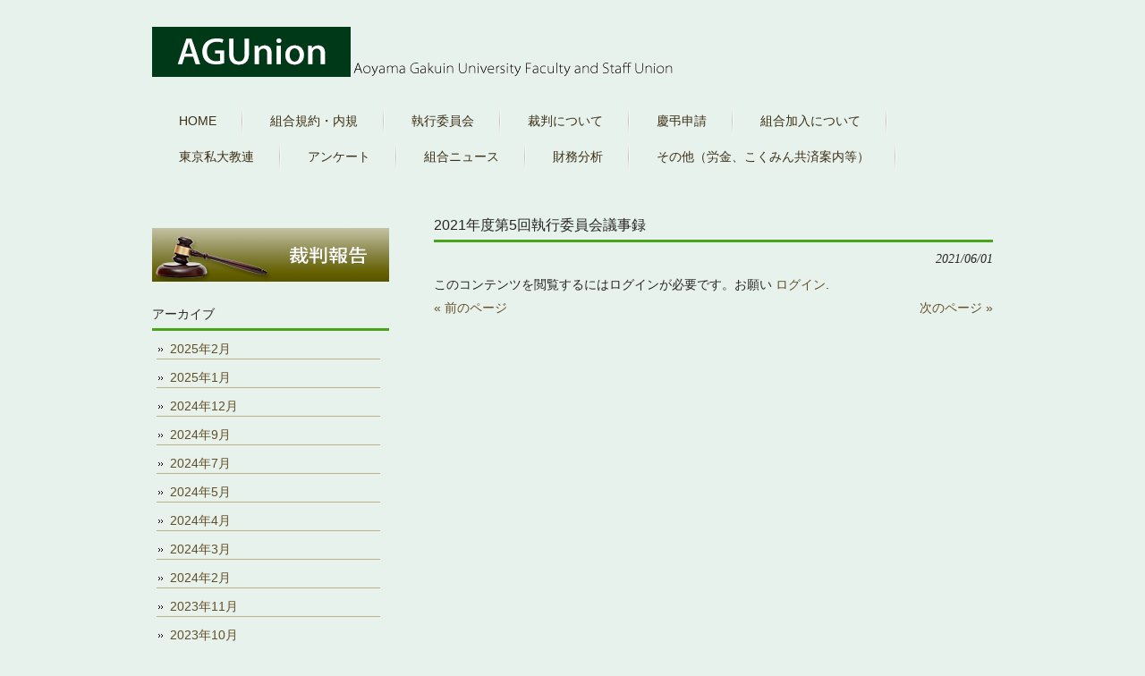

--- FILE ---
content_type: text/html; charset=UTF-8
request_url: http://agunion.tokyo/ex_committee/2021%E5%B9%B4%E5%BA%A6%E7%AC%AC5%E5%9B%9E%E5%9F%B7%E8%A1%8C%E5%A7%94%E5%93%A1%E4%BC%9A%E8%AD%B0%E4%BA%8B%E9%8C%B2/
body_size: 32838
content:
<!DOCTYPE html>
<html lang="ja">
<head>
<meta charset="UTF-8">
<meta name="viewport" content="width=device-width, user-scalable=yes, maximum-scale=1.0, minimum-scale=1.0">
<meta name="description" content="2021年度第5回執行委員会議事録 - ">
<title>2021年度第5回執行委員会議事録 | 青山学院大学教職員組合</title>
<link rel="profile" href="http://gmpg.org/xfn/11">
<link rel="stylesheet" type="text/css" media="all" href="http://agunion.tokyo/wordpress/wp-content/themes/smart046/style.css">
<link rel="pingback" href="http://agunion.tokyo/wordpress/xmlrpc.php">
<!--[if lt IE 9]>
<script src="http://agunion.tokyo/wordpress/wp-content/themes/smart046/js/html5.js"></script>
<script src="http://agunion.tokyo/wordpress/wp-content/themes/smart046/js/css3-mediaqueries.js"></script>
<![endif]-->
<meta name='robots' content='max-image-preview:large' />

<!-- All in One SEO Pack 3.3.5 によって Michael Torbert の Semper Fi Web Design[229,267] -->
<script type="application/ld+json" class="aioseop-schema">{"@context":"https://schema.org","@graph":[{"@type":"Organization","@id":"http://agunion.tokyo/#organization","url":"http://agunion.tokyo/","name":"\u9752\u5c71\u5b66\u9662\u5927\u5b66\u6559\u8077\u54e1\u7d44\u5408","sameAs":[]},{"@type":"WebSite","@id":"http://agunion.tokyo/#website","url":"http://agunion.tokyo/","name":"\u9752\u5c71\u5b66\u9662\u5927\u5b66\u6559\u8077\u54e1\u7d44\u5408","publisher":{"@id":"http://agunion.tokyo/#organization"}},{"@type":"WebPage","@id":"http://agunion.tokyo/ex_committee/2021%e5%b9%b4%e5%ba%a6%e7%ac%ac5%e5%9b%9e%e5%9f%b7%e8%a1%8c%e5%a7%94%e5%93%a1%e4%bc%9a%e8%ad%b0%e4%ba%8b%e9%8c%b2/#webpage","url":"http://agunion.tokyo/ex_committee/2021%e5%b9%b4%e5%ba%a6%e7%ac%ac5%e5%9b%9e%e5%9f%b7%e8%a1%8c%e5%a7%94%e5%93%a1%e4%bc%9a%e8%ad%b0%e4%ba%8b%e9%8c%b2/","inLanguage":"ja","name":"2021\u5e74\u5ea6\u7b2c5\u56de\u57f7\u884c\u59d4\u54e1\u4f1a\u8b70\u4e8b\u9332","isPartOf":{"@id":"http://agunion.tokyo/#website"},"datePublished":"2021-06-01T02:37:26+09:00","dateModified":"2021-11-15T08:29:22+09:00"},{"@type":"Article","@id":"http://agunion.tokyo/ex_committee/2021%e5%b9%b4%e5%ba%a6%e7%ac%ac5%e5%9b%9e%e5%9f%b7%e8%a1%8c%e5%a7%94%e5%93%a1%e4%bc%9a%e8%ad%b0%e4%ba%8b%e9%8c%b2/#article","isPartOf":{"@id":"http://agunion.tokyo/ex_committee/2021%e5%b9%b4%e5%ba%a6%e7%ac%ac5%e5%9b%9e%e5%9f%b7%e8%a1%8c%e5%a7%94%e5%93%a1%e4%bc%9a%e8%ad%b0%e4%ba%8b%e9%8c%b2/#webpage"},"author":{"@id":"http://agunion.tokyo/author/user_name/#author"},"headline":"2021\u5e74\u5ea6\u7b2c5\u56de\u57f7\u884c\u59d4\u54e1\u4f1a\u8b70\u4e8b\u9332","datePublished":"2021-06-01T02:37:26+09:00","dateModified":"2021-11-15T08:29:22+09:00","commentCount":0,"mainEntityOfPage":{"@id":"http://agunion.tokyo/ex_committee/2021%e5%b9%b4%e5%ba%a6%e7%ac%ac5%e5%9b%9e%e5%9f%b7%e8%a1%8c%e5%a7%94%e5%93%a1%e4%bc%9a%e8%ad%b0%e4%ba%8b%e9%8c%b2/#webpage"},"publisher":{"@id":"http://agunion.tokyo/#organization"},"articleSection":"\u57f7\u884c\u59d4\u54e1\u4f1a"},{"@type":"Person","@id":"http://agunion.tokyo/author/user_name/#author","name":"user_name","sameAs":[],"image":{"@type":"ImageObject","@id":"http://agunion.tokyo/#personlogo","url":"http://0.gravatar.com/avatar/f67fb5f6d37f76e15a5eddab34e82a99?s=96&d=mm&r=g","width":96,"height":96,"caption":"user_name"}}]}</script>
<link rel="canonical" href="http://agunion.tokyo/ex_committee/2021年度第5回執行委員会議事録/" />
<!-- All in One SEO Pack -->
<link rel="alternate" type="application/rss+xml" title="青山学院大学教職員組合 &raquo; 2021年度第5回執行委員会議事録 のコメントのフィード" href="http://agunion.tokyo/ex_committee/2021%e5%b9%b4%e5%ba%a6%e7%ac%ac5%e5%9b%9e%e5%9f%b7%e8%a1%8c%e5%a7%94%e5%93%a1%e4%bc%9a%e8%ad%b0%e4%ba%8b%e9%8c%b2/feed/" />
<script type="text/javascript">
/* <![CDATA[ */
window._wpemojiSettings = {"baseUrl":"https:\/\/s.w.org\/images\/core\/emoji\/14.0.0\/72x72\/","ext":".png","svgUrl":"https:\/\/s.w.org\/images\/core\/emoji\/14.0.0\/svg\/","svgExt":".svg","source":{"concatemoji":"http:\/\/agunion.tokyo\/wordpress\/wp-includes\/js\/wp-emoji-release.min.js?ver=6.4.7"}};
/*! This file is auto-generated */
!function(i,n){var o,s,e;function c(e){try{var t={supportTests:e,timestamp:(new Date).valueOf()};sessionStorage.setItem(o,JSON.stringify(t))}catch(e){}}function p(e,t,n){e.clearRect(0,0,e.canvas.width,e.canvas.height),e.fillText(t,0,0);var t=new Uint32Array(e.getImageData(0,0,e.canvas.width,e.canvas.height).data),r=(e.clearRect(0,0,e.canvas.width,e.canvas.height),e.fillText(n,0,0),new Uint32Array(e.getImageData(0,0,e.canvas.width,e.canvas.height).data));return t.every(function(e,t){return e===r[t]})}function u(e,t,n){switch(t){case"flag":return n(e,"\ud83c\udff3\ufe0f\u200d\u26a7\ufe0f","\ud83c\udff3\ufe0f\u200b\u26a7\ufe0f")?!1:!n(e,"\ud83c\uddfa\ud83c\uddf3","\ud83c\uddfa\u200b\ud83c\uddf3")&&!n(e,"\ud83c\udff4\udb40\udc67\udb40\udc62\udb40\udc65\udb40\udc6e\udb40\udc67\udb40\udc7f","\ud83c\udff4\u200b\udb40\udc67\u200b\udb40\udc62\u200b\udb40\udc65\u200b\udb40\udc6e\u200b\udb40\udc67\u200b\udb40\udc7f");case"emoji":return!n(e,"\ud83e\udef1\ud83c\udffb\u200d\ud83e\udef2\ud83c\udfff","\ud83e\udef1\ud83c\udffb\u200b\ud83e\udef2\ud83c\udfff")}return!1}function f(e,t,n){var r="undefined"!=typeof WorkerGlobalScope&&self instanceof WorkerGlobalScope?new OffscreenCanvas(300,150):i.createElement("canvas"),a=r.getContext("2d",{willReadFrequently:!0}),o=(a.textBaseline="top",a.font="600 32px Arial",{});return e.forEach(function(e){o[e]=t(a,e,n)}),o}function t(e){var t=i.createElement("script");t.src=e,t.defer=!0,i.head.appendChild(t)}"undefined"!=typeof Promise&&(o="wpEmojiSettingsSupports",s=["flag","emoji"],n.supports={everything:!0,everythingExceptFlag:!0},e=new Promise(function(e){i.addEventListener("DOMContentLoaded",e,{once:!0})}),new Promise(function(t){var n=function(){try{var e=JSON.parse(sessionStorage.getItem(o));if("object"==typeof e&&"number"==typeof e.timestamp&&(new Date).valueOf()<e.timestamp+604800&&"object"==typeof e.supportTests)return e.supportTests}catch(e){}return null}();if(!n){if("undefined"!=typeof Worker&&"undefined"!=typeof OffscreenCanvas&&"undefined"!=typeof URL&&URL.createObjectURL&&"undefined"!=typeof Blob)try{var e="postMessage("+f.toString()+"("+[JSON.stringify(s),u.toString(),p.toString()].join(",")+"));",r=new Blob([e],{type:"text/javascript"}),a=new Worker(URL.createObjectURL(r),{name:"wpTestEmojiSupports"});return void(a.onmessage=function(e){c(n=e.data),a.terminate(),t(n)})}catch(e){}c(n=f(s,u,p))}t(n)}).then(function(e){for(var t in e)n.supports[t]=e[t],n.supports.everything=n.supports.everything&&n.supports[t],"flag"!==t&&(n.supports.everythingExceptFlag=n.supports.everythingExceptFlag&&n.supports[t]);n.supports.everythingExceptFlag=n.supports.everythingExceptFlag&&!n.supports.flag,n.DOMReady=!1,n.readyCallback=function(){n.DOMReady=!0}}).then(function(){return e}).then(function(){var e;n.supports.everything||(n.readyCallback(),(e=n.source||{}).concatemoji?t(e.concatemoji):e.wpemoji&&e.twemoji&&(t(e.twemoji),t(e.wpemoji)))}))}((window,document),window._wpemojiSettings);
/* ]]> */
</script>
<style id='wp-emoji-styles-inline-css' type='text/css'>

	img.wp-smiley, img.emoji {
		display: inline !important;
		border: none !important;
		box-shadow: none !important;
		height: 1em !important;
		width: 1em !important;
		margin: 0 0.07em !important;
		vertical-align: -0.1em !important;
		background: none !important;
		padding: 0 !important;
	}
</style>
<link rel='stylesheet' id='wp-block-library-css' href='http://agunion.tokyo/wordpress/wp-includes/css/dist/block-library/style.min.css?ver=6.4.7' type='text/css' media='all' />
<style id='classic-theme-styles-inline-css' type='text/css'>
/*! This file is auto-generated */
.wp-block-button__link{color:#fff;background-color:#32373c;border-radius:9999px;box-shadow:none;text-decoration:none;padding:calc(.667em + 2px) calc(1.333em + 2px);font-size:1.125em}.wp-block-file__button{background:#32373c;color:#fff;text-decoration:none}
</style>
<style id='global-styles-inline-css' type='text/css'>
body{--wp--preset--color--black: #000000;--wp--preset--color--cyan-bluish-gray: #abb8c3;--wp--preset--color--white: #ffffff;--wp--preset--color--pale-pink: #f78da7;--wp--preset--color--vivid-red: #cf2e2e;--wp--preset--color--luminous-vivid-orange: #ff6900;--wp--preset--color--luminous-vivid-amber: #fcb900;--wp--preset--color--light-green-cyan: #7bdcb5;--wp--preset--color--vivid-green-cyan: #00d084;--wp--preset--color--pale-cyan-blue: #8ed1fc;--wp--preset--color--vivid-cyan-blue: #0693e3;--wp--preset--color--vivid-purple: #9b51e0;--wp--preset--gradient--vivid-cyan-blue-to-vivid-purple: linear-gradient(135deg,rgba(6,147,227,1) 0%,rgb(155,81,224) 100%);--wp--preset--gradient--light-green-cyan-to-vivid-green-cyan: linear-gradient(135deg,rgb(122,220,180) 0%,rgb(0,208,130) 100%);--wp--preset--gradient--luminous-vivid-amber-to-luminous-vivid-orange: linear-gradient(135deg,rgba(252,185,0,1) 0%,rgba(255,105,0,1) 100%);--wp--preset--gradient--luminous-vivid-orange-to-vivid-red: linear-gradient(135deg,rgba(255,105,0,1) 0%,rgb(207,46,46) 100%);--wp--preset--gradient--very-light-gray-to-cyan-bluish-gray: linear-gradient(135deg,rgb(238,238,238) 0%,rgb(169,184,195) 100%);--wp--preset--gradient--cool-to-warm-spectrum: linear-gradient(135deg,rgb(74,234,220) 0%,rgb(151,120,209) 20%,rgb(207,42,186) 40%,rgb(238,44,130) 60%,rgb(251,105,98) 80%,rgb(254,248,76) 100%);--wp--preset--gradient--blush-light-purple: linear-gradient(135deg,rgb(255,206,236) 0%,rgb(152,150,240) 100%);--wp--preset--gradient--blush-bordeaux: linear-gradient(135deg,rgb(254,205,165) 0%,rgb(254,45,45) 50%,rgb(107,0,62) 100%);--wp--preset--gradient--luminous-dusk: linear-gradient(135deg,rgb(255,203,112) 0%,rgb(199,81,192) 50%,rgb(65,88,208) 100%);--wp--preset--gradient--pale-ocean: linear-gradient(135deg,rgb(255,245,203) 0%,rgb(182,227,212) 50%,rgb(51,167,181) 100%);--wp--preset--gradient--electric-grass: linear-gradient(135deg,rgb(202,248,128) 0%,rgb(113,206,126) 100%);--wp--preset--gradient--midnight: linear-gradient(135deg,rgb(2,3,129) 0%,rgb(40,116,252) 100%);--wp--preset--font-size--small: 13px;--wp--preset--font-size--medium: 20px;--wp--preset--font-size--large: 36px;--wp--preset--font-size--x-large: 42px;--wp--preset--spacing--20: 0.44rem;--wp--preset--spacing--30: 0.67rem;--wp--preset--spacing--40: 1rem;--wp--preset--spacing--50: 1.5rem;--wp--preset--spacing--60: 2.25rem;--wp--preset--spacing--70: 3.38rem;--wp--preset--spacing--80: 5.06rem;--wp--preset--shadow--natural: 6px 6px 9px rgba(0, 0, 0, 0.2);--wp--preset--shadow--deep: 12px 12px 50px rgba(0, 0, 0, 0.4);--wp--preset--shadow--sharp: 6px 6px 0px rgba(0, 0, 0, 0.2);--wp--preset--shadow--outlined: 6px 6px 0px -3px rgba(255, 255, 255, 1), 6px 6px rgba(0, 0, 0, 1);--wp--preset--shadow--crisp: 6px 6px 0px rgba(0, 0, 0, 1);}:where(.is-layout-flex){gap: 0.5em;}:where(.is-layout-grid){gap: 0.5em;}body .is-layout-flow > .alignleft{float: left;margin-inline-start: 0;margin-inline-end: 2em;}body .is-layout-flow > .alignright{float: right;margin-inline-start: 2em;margin-inline-end: 0;}body .is-layout-flow > .aligncenter{margin-left: auto !important;margin-right: auto !important;}body .is-layout-constrained > .alignleft{float: left;margin-inline-start: 0;margin-inline-end: 2em;}body .is-layout-constrained > .alignright{float: right;margin-inline-start: 2em;margin-inline-end: 0;}body .is-layout-constrained > .aligncenter{margin-left: auto !important;margin-right: auto !important;}body .is-layout-constrained > :where(:not(.alignleft):not(.alignright):not(.alignfull)){max-width: var(--wp--style--global--content-size);margin-left: auto !important;margin-right: auto !important;}body .is-layout-constrained > .alignwide{max-width: var(--wp--style--global--wide-size);}body .is-layout-flex{display: flex;}body .is-layout-flex{flex-wrap: wrap;align-items: center;}body .is-layout-flex > *{margin: 0;}body .is-layout-grid{display: grid;}body .is-layout-grid > *{margin: 0;}:where(.wp-block-columns.is-layout-flex){gap: 2em;}:where(.wp-block-columns.is-layout-grid){gap: 2em;}:where(.wp-block-post-template.is-layout-flex){gap: 1.25em;}:where(.wp-block-post-template.is-layout-grid){gap: 1.25em;}.has-black-color{color: var(--wp--preset--color--black) !important;}.has-cyan-bluish-gray-color{color: var(--wp--preset--color--cyan-bluish-gray) !important;}.has-white-color{color: var(--wp--preset--color--white) !important;}.has-pale-pink-color{color: var(--wp--preset--color--pale-pink) !important;}.has-vivid-red-color{color: var(--wp--preset--color--vivid-red) !important;}.has-luminous-vivid-orange-color{color: var(--wp--preset--color--luminous-vivid-orange) !important;}.has-luminous-vivid-amber-color{color: var(--wp--preset--color--luminous-vivid-amber) !important;}.has-light-green-cyan-color{color: var(--wp--preset--color--light-green-cyan) !important;}.has-vivid-green-cyan-color{color: var(--wp--preset--color--vivid-green-cyan) !important;}.has-pale-cyan-blue-color{color: var(--wp--preset--color--pale-cyan-blue) !important;}.has-vivid-cyan-blue-color{color: var(--wp--preset--color--vivid-cyan-blue) !important;}.has-vivid-purple-color{color: var(--wp--preset--color--vivid-purple) !important;}.has-black-background-color{background-color: var(--wp--preset--color--black) !important;}.has-cyan-bluish-gray-background-color{background-color: var(--wp--preset--color--cyan-bluish-gray) !important;}.has-white-background-color{background-color: var(--wp--preset--color--white) !important;}.has-pale-pink-background-color{background-color: var(--wp--preset--color--pale-pink) !important;}.has-vivid-red-background-color{background-color: var(--wp--preset--color--vivid-red) !important;}.has-luminous-vivid-orange-background-color{background-color: var(--wp--preset--color--luminous-vivid-orange) !important;}.has-luminous-vivid-amber-background-color{background-color: var(--wp--preset--color--luminous-vivid-amber) !important;}.has-light-green-cyan-background-color{background-color: var(--wp--preset--color--light-green-cyan) !important;}.has-vivid-green-cyan-background-color{background-color: var(--wp--preset--color--vivid-green-cyan) !important;}.has-pale-cyan-blue-background-color{background-color: var(--wp--preset--color--pale-cyan-blue) !important;}.has-vivid-cyan-blue-background-color{background-color: var(--wp--preset--color--vivid-cyan-blue) !important;}.has-vivid-purple-background-color{background-color: var(--wp--preset--color--vivid-purple) !important;}.has-black-border-color{border-color: var(--wp--preset--color--black) !important;}.has-cyan-bluish-gray-border-color{border-color: var(--wp--preset--color--cyan-bluish-gray) !important;}.has-white-border-color{border-color: var(--wp--preset--color--white) !important;}.has-pale-pink-border-color{border-color: var(--wp--preset--color--pale-pink) !important;}.has-vivid-red-border-color{border-color: var(--wp--preset--color--vivid-red) !important;}.has-luminous-vivid-orange-border-color{border-color: var(--wp--preset--color--luminous-vivid-orange) !important;}.has-luminous-vivid-amber-border-color{border-color: var(--wp--preset--color--luminous-vivid-amber) !important;}.has-light-green-cyan-border-color{border-color: var(--wp--preset--color--light-green-cyan) !important;}.has-vivid-green-cyan-border-color{border-color: var(--wp--preset--color--vivid-green-cyan) !important;}.has-pale-cyan-blue-border-color{border-color: var(--wp--preset--color--pale-cyan-blue) !important;}.has-vivid-cyan-blue-border-color{border-color: var(--wp--preset--color--vivid-cyan-blue) !important;}.has-vivid-purple-border-color{border-color: var(--wp--preset--color--vivid-purple) !important;}.has-vivid-cyan-blue-to-vivid-purple-gradient-background{background: var(--wp--preset--gradient--vivid-cyan-blue-to-vivid-purple) !important;}.has-light-green-cyan-to-vivid-green-cyan-gradient-background{background: var(--wp--preset--gradient--light-green-cyan-to-vivid-green-cyan) !important;}.has-luminous-vivid-amber-to-luminous-vivid-orange-gradient-background{background: var(--wp--preset--gradient--luminous-vivid-amber-to-luminous-vivid-orange) !important;}.has-luminous-vivid-orange-to-vivid-red-gradient-background{background: var(--wp--preset--gradient--luminous-vivid-orange-to-vivid-red) !important;}.has-very-light-gray-to-cyan-bluish-gray-gradient-background{background: var(--wp--preset--gradient--very-light-gray-to-cyan-bluish-gray) !important;}.has-cool-to-warm-spectrum-gradient-background{background: var(--wp--preset--gradient--cool-to-warm-spectrum) !important;}.has-blush-light-purple-gradient-background{background: var(--wp--preset--gradient--blush-light-purple) !important;}.has-blush-bordeaux-gradient-background{background: var(--wp--preset--gradient--blush-bordeaux) !important;}.has-luminous-dusk-gradient-background{background: var(--wp--preset--gradient--luminous-dusk) !important;}.has-pale-ocean-gradient-background{background: var(--wp--preset--gradient--pale-ocean) !important;}.has-electric-grass-gradient-background{background: var(--wp--preset--gradient--electric-grass) !important;}.has-midnight-gradient-background{background: var(--wp--preset--gradient--midnight) !important;}.has-small-font-size{font-size: var(--wp--preset--font-size--small) !important;}.has-medium-font-size{font-size: var(--wp--preset--font-size--medium) !important;}.has-large-font-size{font-size: var(--wp--preset--font-size--large) !important;}.has-x-large-font-size{font-size: var(--wp--preset--font-size--x-large) !important;}
.wp-block-navigation a:where(:not(.wp-element-button)){color: inherit;}
:where(.wp-block-post-template.is-layout-flex){gap: 1.25em;}:where(.wp-block-post-template.is-layout-grid){gap: 1.25em;}
:where(.wp-block-columns.is-layout-flex){gap: 2em;}:where(.wp-block-columns.is-layout-grid){gap: 2em;}
.wp-block-pullquote{font-size: 1.5em;line-height: 1.6;}
</style>
<link rel='stylesheet' id='swpm.common-css' href='http://agunion.tokyo/wordpress/wp-content/plugins/simple-membership/css/swpm.common.css?ver=6.4.7' type='text/css' media='all' />
<link rel="https://api.w.org/" href="http://agunion.tokyo/wp-json/" /><link rel="alternate" type="application/json" href="http://agunion.tokyo/wp-json/wp/v2/posts/1183" /><link rel="EditURI" type="application/rsd+xml" title="RSD" href="http://agunion.tokyo/wordpress/xmlrpc.php?rsd" />
<link rel='shortlink' href='http://agunion.tokyo/?p=1183' />
<link rel="alternate" type="application/json+oembed" href="http://agunion.tokyo/wp-json/oembed/1.0/embed?url=http%3A%2F%2Fagunion.tokyo%2Fex_committee%2F2021%25e5%25b9%25b4%25e5%25ba%25a6%25e7%25ac%25ac5%25e5%259b%259e%25e5%259f%25b7%25e8%25a1%258c%25e5%25a7%2594%25e5%2593%25a1%25e4%25bc%259a%25e8%25ad%25b0%25e4%25ba%258b%25e9%258c%25b2%2F" />
<link rel="alternate" type="text/xml+oembed" href="http://agunion.tokyo/wp-json/oembed/1.0/embed?url=http%3A%2F%2Fagunion.tokyo%2Fex_committee%2F2021%25e5%25b9%25b4%25e5%25ba%25a6%25e7%25ac%25ac5%25e5%259b%259e%25e5%259f%25b7%25e8%25a1%258c%25e5%25a7%2594%25e5%2593%25a1%25e4%25bc%259a%25e8%25ad%25b0%25e4%25ba%258b%25e9%258c%25b2%2F&#038;format=xml" />
<script src="http://agunion.tokyo/wordpress/wp-content/themes/smart046/js/jquery1.4.4.min.js"></script>
<script src="http://agunion.tokyo/wordpress/wp-content/themes/smart046/js/script.js"></script>
</head>
<body>
<header id="header" role="banner">
	<div class="inner">
		<hgroup>
			<h1></h1>
      <h2><a href="http://agunion.tokyo/" title="青山学院大学教職員組合" rel="home"><img src="http://agunion.tokyo/wordpress/wp-content/uploads/2016/08/16.4.png" alt="青山学院大学教職員組合"></a></h2>
    </hgroup>
    	</div>
</header>

  <nav id="mainNav">
    <div class="inner">
    <a class="menu" id="menu"><span>MENU</span></a>
		<div class="panel">   
    <ul><li id="menu-item-41" class="menu-item menu-item-type-custom menu-item-object-custom menu-item-home menu-item-41"><a href="http://agunion.tokyo/"><span>HOME</span></a></li>
<li id="menu-item-213" class="menu-item menu-item-type-post_type menu-item-object-page menu-item-213"><a href="http://agunion.tokyo/rule/"><span>組合規約・内規</span></a></li>
<li id="menu-item-217" class="menu-item menu-item-type-post_type menu-item-object-page menu-item-217"><a href="http://agunion.tokyo/committee/"><span>執行委員会</span></a></li>
<li id="menu-item-214" class="menu-item menu-item-type-post_type menu-item-object-page menu-item-214"><a href="http://agunion.tokyo/?page_id=35"><span>裁判について</span></a></li>
<li id="menu-item-216" class="menu-item menu-item-type-post_type menu-item-object-page menu-item-216"><a href="http://agunion.tokyo/candc/"><span>慶弔申請</span></a></li>
<li id="menu-item-215" class="menu-item menu-item-type-post_type menu-item-object-page menu-item-215"><a href="http://agunion.tokyo/about_union/"><span>組合加入について</span></a></li>
<li id="menu-item-368" class="menu-item menu-item-type-post_type menu-item-object-page menu-item-368"><a href="http://agunion.tokyo/%e6%9d%b1%e4%ba%ac%e7%a7%81%e5%a4%a7%e6%95%99%e9%80%a3/"><span>東京私大教連</span></a></li>
<li id="menu-item-453" class="menu-item menu-item-type-post_type menu-item-object-page menu-item-453"><a href="http://agunion.tokyo/questionnaire/"><span>アンケート</span></a></li>
<li id="menu-item-460" class="menu-item menu-item-type-post_type menu-item-object-page menu-item-460"><a href="http://agunion.tokyo/news/"><span>組合ニュース</span></a></li>
<li id="menu-item-556" class="menu-item menu-item-type-post_type menu-item-object-page menu-item-556"><a href="http://agunion.tokyo/%e8%b2%a1%e5%8b%99%e5%88%86%e6%9e%90-2/"><span>財務分析</span></a></li>
<li id="menu-item-505" class="menu-item menu-item-type-post_type menu-item-object-page menu-item-505"><a href="http://agunion.tokyo/%e3%81%9d%e3%81%ae%e4%bb%96/"><span>その他（労金、こくみん共済案内等）</span></a></li>
</ul>   
    </div>
    </div>
  </nav><div id="wrapper">

<div id="content">
<section>
		<article id="post-1183" class="content">
	  <header>  	
      <h2 class="title first"><span>2021年度第5回執行委員会議事録</span></h2>   
      <p class="dateLabel"><time datetime="2021-06-01">2021/06/01</time>  
    </header>
    <div class="post">
		<div class="swpm-post-not-logged-in-msg">このコンテンツを閲覧するにはログインが必要です。お願い <a class="swpm-login-link" href="http://agunion.tokyo/membership-login/">ログイン</a>. </div>    </div>
     
  </article>
	  <div class="pagenav">
			<span class="prev"><a href="http://agunion.tokyo/info/2021%e5%b9%b4%e5%ba%a6%e7%ac%ac4%e5%9b%9e%e5%9f%b7%e8%a1%8c%e5%a7%94%e5%93%a1%e4%bc%9a%e8%ad%b0%e4%ba%8b%e9%8c%b2/" rel="prev">&laquo; 前のページ</a></span>          
			<span class="next"><a href="http://agunion.tokyo/ex_committee/1190/" rel="next">次のページ &raquo;</a></span>
	</div>
  </section>
  
	</div><!-- / content -->
  <aside id="sidebar">
<table class="side">
<tbody>
      
</tbody>
</table>

    <div id="banners">
    <p class="banner">
	  <img src="http://agunion.tokyo/wordpress/wp-content/uploads/2016/08/judge.jpg" alt="" />
  	</p>
  </div>
  

	<section id="archives-3" class="widget widget_archive"><h3><span>アーカイブ</span></h3>
			<ul>
					<li><a href='http://agunion.tokyo/2025/02/'>2025年2月</a></li>
	<li><a href='http://agunion.tokyo/2025/01/'>2025年1月</a></li>
	<li><a href='http://agunion.tokyo/2024/12/'>2024年12月</a></li>
	<li><a href='http://agunion.tokyo/2024/09/'>2024年9月</a></li>
	<li><a href='http://agunion.tokyo/2024/07/'>2024年7月</a></li>
	<li><a href='http://agunion.tokyo/2024/05/'>2024年5月</a></li>
	<li><a href='http://agunion.tokyo/2024/04/'>2024年4月</a></li>
	<li><a href='http://agunion.tokyo/2024/03/'>2024年3月</a></li>
	<li><a href='http://agunion.tokyo/2024/02/'>2024年2月</a></li>
	<li><a href='http://agunion.tokyo/2023/11/'>2023年11月</a></li>
	<li><a href='http://agunion.tokyo/2023/10/'>2023年10月</a></li>
	<li><a href='http://agunion.tokyo/2023/08/'>2023年8月</a></li>
	<li><a href='http://agunion.tokyo/2023/06/'>2023年6月</a></li>
	<li><a href='http://agunion.tokyo/2023/05/'>2023年5月</a></li>
	<li><a href='http://agunion.tokyo/2023/04/'>2023年4月</a></li>
	<li><a href='http://agunion.tokyo/2023/03/'>2023年3月</a></li>
	<li><a href='http://agunion.tokyo/2023/01/'>2023年1月</a></li>
	<li><a href='http://agunion.tokyo/2022/12/'>2022年12月</a></li>
	<li><a href='http://agunion.tokyo/2022/11/'>2022年11月</a></li>
	<li><a href='http://agunion.tokyo/2022/10/'>2022年10月</a></li>
	<li><a href='http://agunion.tokyo/2022/07/'>2022年7月</a></li>
	<li><a href='http://agunion.tokyo/2022/05/'>2022年5月</a></li>
	<li><a href='http://agunion.tokyo/2022/04/'>2022年4月</a></li>
	<li><a href='http://agunion.tokyo/2022/03/'>2022年3月</a></li>
	<li><a href='http://agunion.tokyo/2022/02/'>2022年2月</a></li>
	<li><a href='http://agunion.tokyo/2021/12/'>2021年12月</a></li>
	<li><a href='http://agunion.tokyo/2021/11/'>2021年11月</a></li>
	<li><a href='http://agunion.tokyo/2021/10/'>2021年10月</a></li>
	<li><a href='http://agunion.tokyo/2021/07/'>2021年7月</a></li>
	<li><a href='http://agunion.tokyo/2021/06/'>2021年6月</a></li>
	<li><a href='http://agunion.tokyo/2021/04/'>2021年4月</a></li>
	<li><a href='http://agunion.tokyo/2021/01/'>2021年1月</a></li>
	<li><a href='http://agunion.tokyo/2020/12/'>2020年12月</a></li>
	<li><a href='http://agunion.tokyo/2020/09/'>2020年9月</a></li>
	<li><a href='http://agunion.tokyo/2020/07/'>2020年7月</a></li>
	<li><a href='http://agunion.tokyo/2020/06/'>2020年6月</a></li>
	<li><a href='http://agunion.tokyo/2020/03/'>2020年3月</a></li>
	<li><a href='http://agunion.tokyo/2019/11/'>2019年11月</a></li>
	<li><a href='http://agunion.tokyo/2019/10/'>2019年10月</a></li>
	<li><a href='http://agunion.tokyo/2019/09/'>2019年9月</a></li>
	<li><a href='http://agunion.tokyo/2019/07/'>2019年7月</a></li>
	<li><a href='http://agunion.tokyo/2019/06/'>2019年6月</a></li>
	<li><a href='http://agunion.tokyo/2019/05/'>2019年5月</a></li>
	<li><a href='http://agunion.tokyo/2019/04/'>2019年4月</a></li>
	<li><a href='http://agunion.tokyo/2019/03/'>2019年3月</a></li>
	<li><a href='http://agunion.tokyo/2019/01/'>2019年1月</a></li>
	<li><a href='http://agunion.tokyo/2018/12/'>2018年12月</a></li>
	<li><a href='http://agunion.tokyo/2018/11/'>2018年11月</a></li>
	<li><a href='http://agunion.tokyo/2018/10/'>2018年10月</a></li>
	<li><a href='http://agunion.tokyo/2018/07/'>2018年7月</a></li>
	<li><a href='http://agunion.tokyo/2018/06/'>2018年6月</a></li>
	<li><a href='http://agunion.tokyo/2018/05/'>2018年5月</a></li>
	<li><a href='http://agunion.tokyo/2018/03/'>2018年3月</a></li>
	<li><a href='http://agunion.tokyo/2018/01/'>2018年1月</a></li>
	<li><a href='http://agunion.tokyo/2017/11/'>2017年11月</a></li>
	<li><a href='http://agunion.tokyo/2017/10/'>2017年10月</a></li>
	<li><a href='http://agunion.tokyo/2017/09/'>2017年9月</a></li>
	<li><a href='http://agunion.tokyo/2017/07/'>2017年7月</a></li>
	<li><a href='http://agunion.tokyo/2017/05/'>2017年5月</a></li>
	<li><a href='http://agunion.tokyo/2017/04/'>2017年4月</a></li>
	<li><a href='http://agunion.tokyo/2017/03/'>2017年3月</a></li>
	<li><a href='http://agunion.tokyo/2016/09/'>2016年9月</a></li>
	<li><a href='http://agunion.tokyo/2016/06/'>2016年6月</a></li>
	<li><a href='http://agunion.tokyo/2016/05/'>2016年5月</a></li>
	<li><a href='http://agunion.tokyo/2016/04/'>2016年4月</a></li>
	<li><a href='http://agunion.tokyo/2016/03/'>2016年3月</a></li>
	<li><a href='http://agunion.tokyo/2016/02/'>2016年2月</a></li>
	<li><a href='http://agunion.tokyo/2016/01/'>2016年1月</a></li>
	<li><a href='http://agunion.tokyo/2015/12/'>2015年12月</a></li>
	<li><a href='http://agunion.tokyo/2015/11/'>2015年11月</a></li>
	<li><a href='http://agunion.tokyo/2015/10/'>2015年10月</a></li>
	<li><a href='http://agunion.tokyo/2015/09/'>2015年9月</a></li>
	<li><a href='http://agunion.tokyo/2015/08/'>2015年8月</a></li>
	<li><a href='http://agunion.tokyo/2015/05/'>2015年5月</a></li>
	<li><a href='http://agunion.tokyo/2015/03/'>2015年3月</a></li>
	<li><a href='http://agunion.tokyo/2015/01/'>2015年1月</a></li>
			</ul>

			</section><section id="text-2" class="widget widget_text"><h3><span>会員ログイン</span></h3>			<div class="textwidget"><div class="swpm-login-widget-form">
    <form id="swpm-login-form" name="swpm-login-form" method="post" action="">
        <div class="swpm-login-form-inner">
            <div class="swpm-username-label">
                <label for="swpm_user_name" class="swpm-label">Username or Email</label>
            </div>
            <div class="swpm-username-input">
                <input type="text" class="swpm-text-field swpm-username-field" id="swpm_user_name" value="" size="25" name="swpm_user_name" />
            </div>
            <div class="swpm-password-label">
                <label for="swpm_password" class="swpm-label">パスワード</label>
            </div>
            <div class="swpm-password-input">
                <input type="password" class="swpm-text-field swpm-password-field" id="swpm_password" value="" size="25" name="swpm_password" />
            </div>
            <div class="swpm-remember-me">
                <span class="swpm-remember-checkbox"><input type="checkbox" name="rememberme" value="checked='checked'"></span>
                <span class="swpm-rember-label"> ログイン情報を保存</span>
            </div>
            
            <div class="swpm-before-login-submit-section"></div>
            
            <div class="swpm-login-submit">
                <input type="submit" class="swpm-login-form-submit" name="swpm-login" value="ログイン"/>
            </div>
            <div class="swpm-forgot-pass-link">
                <a id="forgot_pass" class="swpm-login-form-pw-reset-link"  href="http://agunion.tokyo/membership-login/password-reset/">Forgot Password?</a>
            </div>
            <div class="swpm-join-us-link">
                <a id="register" class="swpm-login-form-register-link" href="http://agunion.tokyo/membership-join/">会員について</a>
            </div>
            <div class="swpm-login-action-msg">
                <span class="swpm-login-widget-action-msg"></span>
            </div>
        </div>
    </form>
</div>
</div>
		</section>
  
  
</aside>


<footer id="footer">
  <p id="footerLogo"><img src="http://agunion.tokyo/wordpress/wp-content/uploads/2016/08/16.4.jpg" alt="青山学院大学教職員組合"></p>	<div class="menu"><ul>
<li class="page_item page-item-502"><a href="http://agunion.tokyo/%e3%81%9d%e3%81%ae%e4%bb%96/">その他（労金、こくみん共済案内等）</a></li>
<li class="page_item page-item-451"><a href="http://agunion.tokyo/questionnaire/">アンケート</a></li>
<li class="page_item page-item-6"><a href="http://agunion.tokyo/membership-login/">会員ログイン</a></li>
<li class="page_item page-item-17"><a href="http://agunion.tokyo/inquery/">問い合わせ先</a></li>
<li class="page_item page-item-19"><a href="http://agunion.tokyo/committee/">執行委員会</a></li>
<li class="page_item page-item-21"><a href="http://agunion.tokyo/">宣言と綱領</a></li>
<li class="page_item page-item-23"><a href="http://agunion.tokyo/lawyer/">弁護士情報</a></li>
<li class="page_item page-item-25"><a href="http://agunion.tokyo/candc/">慶弔申請</a></li>
<li class="page_item page-item-366"><a href="http://agunion.tokyo/%e6%9d%b1%e4%ba%ac%e7%a7%81%e5%a4%a7%e6%95%99%e9%80%a3/">東京私大教連</a></li>
<li class="page_item page-item-27"><a href="http://agunion.tokyo/history/">沿革</a></li>
<li class="page_item page-item-29"><a href="http://agunion.tokyo/introduction/">組合の紹介</a></li>
<li class="page_item page-item-458"><a href="http://agunion.tokyo/news/">組合ニュース</a></li>
<li class="page_item page-item-31"><a href="http://agunion.tokyo/about_union/">組合加入について</a></li>
<li class="page_item page-item-37"><a href="http://agunion.tokyo/rule/">組合規約・内規</a></li>
<li class="page_item page-item-33"><a href="http://agunion.tokyo/organization/">組織図</a></li>
<li class="page_item page-item-545"><a href="http://agunion.tokyo/%e8%b2%a1%e5%8b%99%e5%88%86%e6%9e%90/">財務分析</a></li>
<li class="page_item page-item-552"><a href="http://agunion.tokyo/%e8%b2%a1%e5%8b%99%e5%88%86%e6%9e%90-2/">財務分析</a></li>
</ul></div>
	<p id="copyright">Copyright &copy; 2026 青山学院大学教職員組合 All rights Reserved.
</footer>
	<!-- / footer -->

</div>
<!-- / wrapper -->


</body>
</html>